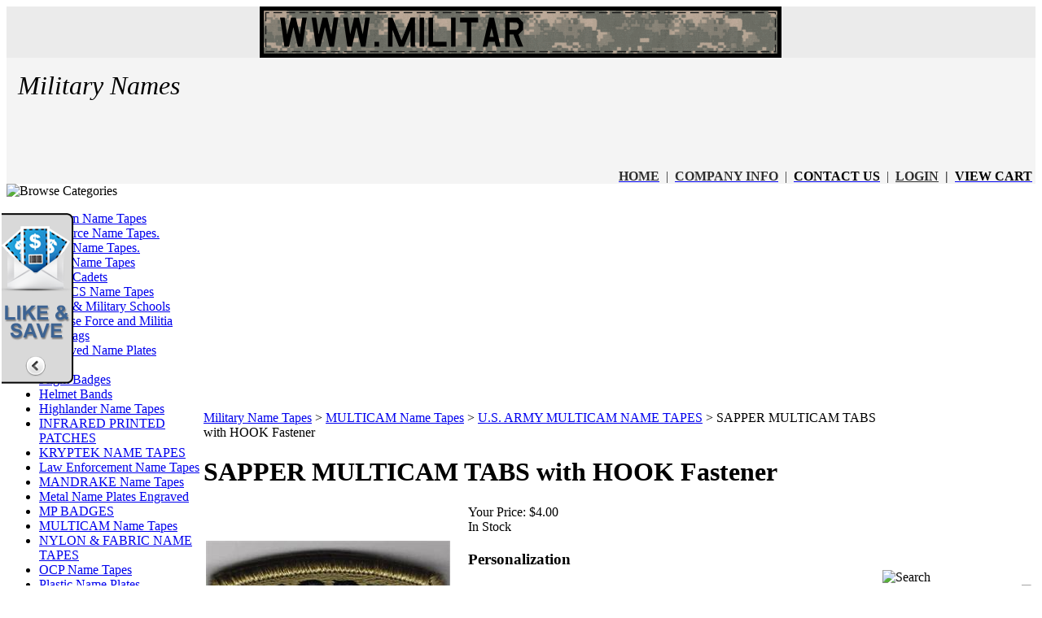

--- FILE ---
content_type: text/html; charset=utf-8
request_url: https://www.militarynames.com/SAPPERMULTICAMTABSwithHOOKFastener.aspx
body_size: 17635
content:


<!DOCTYPE html PUBLIC "-//W3C//DTD XHTML 1.0 Transitional//EN" "http://www.w3.org/TR/xhtml1/DTD/xhtml1-transitional.dtd">

<html xmlns="http://www.w3.org/1999/xhtml" lang="en">
<head id="ctl00_headTag"><title>
	SAPPER MULTICAM TABS with HOOK  Fastener
</title>
    <script type="text/javascript" src="/scripts/jquery-3.5.1.min.js" integrity='sha384-ZvpUoO/+PpLXR1lu4jmpXWu80pZlYUAfxl5NsBMWOEPSjUn/6Z/hRTt8+pR6L4N2' crossorigin='anonymous'></script>
    <script type="text/javascript" src="/scripts/jquery-ui-1.13.0.min.js" integrity='sha384-GH7wmqAxDa43XGS89eXGbziWEki6l/Smy1U+dAI7ZbxlrLsmal+hLlTMqoPIIg1V' crossorigin='anonymous'></script>
    <script type="text/javascript" src="/scripts/json2.js" integrity='sha384-rY3wIRyRmLeQV74T/sN7A3vmSdmaUvjIIzs0Z0cxcwXDHrUumbS3B3u18KlipZ2i' crossorigin='anonymous'></script>
    <script type="text/javascript" src="/scripts/jstorage.js" integrity='sha384-oC7ifurXSiCOGfj0Uy8BEQzbYTql7TzwHA8cE+mQY4skImVU0TX2RYBBKdXDs5cp' crossorigin='anonymous'></script>

    <link type="text/css" rel="stylesheet" href="/custom.css.aspx?theme=66&amp;10149" /><link rel="image_src" href="http://www.militarynames.com/images/products/thumb/MSAPPERTABS.jpg" /><link rel="stylesheet" type="text/css" href="/scripts/jQueryUiStyles/jquery-ui.min.css" /><meta name="description" content="SAPPER MULTICAM TABS with HOOK  Fastener" /><meta name="keywords" content="SAPPER MULTICAM TABS with HOOK  Fastener,OCP RANK,OCP U.S. ARMY RANK, ARMY OCP,MULTICAM ARMY,U.S. ARMY,MILITARY NAMES,MILITARY NAME TAPES,MOUNTAIN" /><meta property="og:title" content="SAPPER MULTICAM TABS with HOOK  Fastener" /><meta property="og:description" content="SAPPER MULTICAM TABS with HOOK  Fastener" /><meta property="og:image" content="http://www.militarynames.com/images/products/thumb/MSAPPERTABS.jpg" /><meta property="og:site_name" content="Military Names" /><meta property="og:url" content="http://www.militarynames.com/SAPPERMULTICAMTABSwithHOOKFastener.aspx" /><link rel="canonical" href="https://www.militarynames.com/SAPPERMULTICAMTABSwithHOOKFastener.aspx" />
    <script type="text/javascript" src="/scripts/storefront.js" integrity='sha384-wZ3DIKW9ZSoCKqJd55/BNLEcz3mgQhgMwHCw/jwN8k3RG+Hr9bq6e6m10w1YVJqQ' crossorigin='anonymous'></script>
    <script type="text/javascript" src="/scripts/storefront.ie10.js" integrity='sha384-9qRZorpiHcWTyPYogrGSXMS7WL+BQqd4f8L1TM8QShlm70sVe2mrRGcdOVqWssZ2' crossorigin='anonymous'></script>
    <script type="text/javascript" src="/scripts/jquery.producthistory.js" integrity='sha384-mGvZy9PlgY3eQGscCu2QBJCfNYGTuq65xdGE0VNdMv45A6y3R+TxUjF5aIZ+uLx3' crossorigin='anonymous'></script>
    
    <style type="text/css" media="all">
        .product-detail #additional {float:left;margin:10px 0 0;width:100%;}
        .product-detail #additional ul.tabs {float:left;width:100%; list-style-type:none !important; margin-left: 0px !important; padding-left: 0px !important; margin-right: 0px !important; padding-right: 0px !important;}
        .product-detail #additional ul.tabs li {float:left;width:24%;font-size:12px;text-align:center;border:1px solid #ddd;background:url(/images/item-bg.gif) repeat-x left bottom;}
        .product-detail #additional ul.tabs li.tab-desc {border-left:none;}
        .product-detail #additional ul.tabs li.active {background:#fff;border-bottom:none;}
        .product-detail #additional ul.tabs li a {display:block;padding:10px;text-decoration:none;color:#666;}
        .product-detail #additional ul.tabs li.active a {font-weight:bold;color:#333;}
        #quantity-discounts {float:left;}
        .updateProgress {display: block;position: relative;background-color: #fff;filter: alpha(opacity=70);-moz-opacity: 0.7;opacity: 0.7;padding: 0px;margin: 0px;border: 0px;background-image: url("/images/indicator.gif");background-repeat: no-repeat;background-position: center center;z-index: 100000;}
    </style>


<!-- made by www.militarynames.com -->
<meta name="author" content="military names">
<meta name="robots" content="index, follow">
<meta name="revisit-after" content="10 days">
<!-- military name tapes, flight badges, ocp name tapes, -->


<script src="//ajax.googleapis.com/ajax/libs/jquery/1.7.2/jquery.min.js" ></script>


<!-- Global site tag (gtag.js) - Google Ads: 1068254585 -->
<script async src="https://www.googletagmanager.com/gtag/js?id=AW-1068254585"></script>
<script>
  window.dataLayer = window.dataLayer || [];
  function gtag(){dataLayer.push(arguments);}
  gtag('js', new Date());

  gtag('config', 'AW-1068254585');
</script>



<!-- Google tag (gtag.js) -->
<script async src="https://www.googletagmanager.com/gtag/js?id=AW-1068254585">
</script>
<script>
  window.dataLayer = window.dataLayer || [];
  function gtag(){dataLayer.push(arguments);}
  gtag('js', new Date());

  gtag('config', 'AW-1068254585');
</script><meta http-equiv="content-type" content="text/html; charset=utf-8" /><meta http-equiv="content-language" content="en-us" /></head>

<body id="ctl00_bodyTag" class="product-page-type SAPPERMULTICAMTABSwithHOOKFastener-page">

    <form name="aspnetForm" method="post" action="./SAPPERMULTICAMTABSwithHOOKFastener.aspx" onsubmit="javascript:return WebForm_OnSubmit();" id="aspnetForm">
<div>
<input type="hidden" name="__EVENTTARGET" id="__EVENTTARGET" value="" />
<input type="hidden" name="__EVENTARGUMENT" id="__EVENTARGUMENT" value="" />
<input type="hidden" name="__VIEWSTATE" id="__VIEWSTATE" value="/2wJrD/nX/i6IbqzENUXNV/I7zU3J8lJLPooUvdWyn8jr/8WbNGItYchNWPfGqH+Kv1XL8px3ge6tDa08XDjp/hiUdjJFruFBB4pRhBHBpovi5TqM5kBjQra0VOP0r/G0T2ZmtUUhxFYjPwfiA9Y9ca7DuvfMugJCiYD9eQ6QRysYtmhH3+GcdiUp4lE/vk6NMmfcMwArj0I+ab21JyjcvWbpQVo5+CDFfVigeje6+6iqWjNRQ4JFmOG7ilqG4sXx3f+Hx/MyBk63g1hGGHRs4zkL8QrHHT6d/A5jJiisrST3Ts68r2LSBYzD8KnlJEI0Tp1QggN0R7veTFp4RlxFlwd8+I8vxy0Da3SpLJhkbwHf4rR53Kb446gkaET+GxRkbDIL4G7Ds9pDCLTkVL7Ll5owM3wzVacyIXw6ndXpGcjxuBHoKfv905CwayhYVeE7/M/MOTu3ZeiIxOQjz/QC/WwvFW4IlrJpjdl4CHhlcQFXjubGzAoglKKIg7OMSO9kIBJrIhcp3SRx37DZ+jxvYtZftG54fmYnlRstpV+3JAWsJhY/GXemRmCzKIIQ5/O/mOKTDEeoyRMpZq8tikmyQTHhPa6dduDFsKUSwzYMd0L+oRpTEdKZCzyArQD5JgZJBwhEZU5ScHVtQiM4XGrWfk+/xc0t4ia6+f5DO9EHbuNASyGtrUGJhmvrgLB2FE9D26kJVL/C5rx1656l9gMgp54KF1jeo2JOjnTgg2wFaEzBZ+E6geMoVRTExT9umfsjEGJgjkPkB+O0KMB2SQV3Tez9hqYg4131nBYPC3WcW4i/HsSsrzE3SSK/k85myu6LZ548GI93fu/REAOUjmh3gvjsd3KPFCfalV2AV02Y6MUCRKUSIAxxgzhKzK15rRh86FfOHXp4/nF30C8ZkDzv8JgC4WczXMTxaTaARLo7HOQ41xw1sjqBH4drsLmAQVdLPq9NmEZ6bf0sedcuDv/cM/kSH3inb/x1TQXLcWHkiZKPlBJLraKdhVSLgNyNnvFTVr5AEDLBDA0vzHJW1MDcjPkf5KCsoKUmGQ040eg1sONKhAMI58YWZt/LFFQBXeEJn8/qA0I4tQpSOHOoPqr2vB5gnjjjM4/UT3OjxFaXqM5KlOEMZMWQoDLUIOsmyBy8LP76zMsgeSpShcLxDcSC309VaEFNovzjXcB2ic8/Uh1oIaThgPWSIMYWLQ6jjNBYZbomOvAG9ou439oYT3Pna+lnQmFYyRE7ZAkTxC0xRn4tNFBWSMK5VhmrnXpwWjbRiNJukfb8kNKQLju/J9lPYkFOoqfPtrxdelvM9LrLRYaHyUJ/NrjIA2rltAalYg0IG0bZ1QmFL0EJEdyHTR1CnQ6NFZw21XLwqps7nZIua2JkYV2VB+sObThmq6InpnwXNAp75K1Ai/61EsANJpnqr9Q2AbC62ef4XRAk8e4Ixc=" />
</div>

<script type="text/javascript">
//<![CDATA[
var theForm = document.forms['aspnetForm'];
if (!theForm) {
    theForm = document.aspnetForm;
}
function __doPostBack(eventTarget, eventArgument) {
    if (!theForm.onsubmit || (theForm.onsubmit() != false)) {
        theForm.__EVENTTARGET.value = eventTarget;
        theForm.__EVENTARGUMENT.value = eventArgument;
        theForm.submit();
    }
}
//]]>
</script>


<script src="/WebResource.axd?d=pynGkmcFUV13He1Qd6_TZAG0REM8qqEBAHCZinHsmTftbBz8ARFqQG4SmTbTGQGNsxByiuhhp7M8BL__qlDclA2&amp;t=638259264720000000" type="text/javascript"></script>


<script src="/ScriptResource.axd?d=nv7asgRUU0tRmHNR2D6t1HtMr9P-x2_74eSuheOvyS9sgudK_1OOBbqxeT95Oz7T4EgKT-ui-t0v-5WHdBjnvkKGXbdd-7IxxFMhrIT9raX1Q8vQJZ8sjEME6_5pfXflUbfOeoegYHjikdC7srSHlw2&amp;t=52f3558a" type="text/javascript"></script>
<script src="/ScriptResource.axd?d=NJmAwtEo3Ipnlaxl6CMhvtsjOePWILLXcWxlwCsHYz8fzRI9N5f0JccCBUsBm33EENLZXDYwZteS25FdzlV0igVEWzubi67r3jAiJ3i-Sz9kW0feR-VvdZFL844GJHYGuTW7fGD09j6SX6uvNV2Oe-XsnzpZhTrgTJSBMIzc6Ho1&amp;t=ffffffffb1d0f179" type="text/javascript"></script>
<script src="/ScriptResource.axd?d=dwY9oWetJoJoVpgL6Zq8ODn6mY9ix_887qsASlhK_vTw8AMA8PPR6IrMWs6QekhgoBeNs0izHBQ96rkU8iFXd95XYcpwleh_m016WsHkHKye3D16O_Li6Ay_wDz-uYcv1BH84cWSb30mu8pq8vUXCyqjWfvUgbpIFFJaaE3GFNA1&amp;t=ffffffffb1d0f179" type="text/javascript"></script>
<script type="text/javascript">
//<![CDATA[
function WebForm_OnSubmit() {
if (typeof(ValidatorOnSubmit) == "function" && ValidatorOnSubmit() == false) return false;
return true;
}
//]]>
</script>

<div>

	<input type="hidden" name="__VIEWSTATEGENERATOR" id="__VIEWSTATEGENERATOR" value="1314A63E" />
	<input type="hidden" name="__SCROLLPOSITIONX" id="__SCROLLPOSITIONX" value="0" />
	<input type="hidden" name="__SCROLLPOSITIONY" id="__SCROLLPOSITIONY" value="0" />
	<input type="hidden" name="__VIEWSTATEENCRYPTED" id="__VIEWSTATEENCRYPTED" value="" />
	<input type="hidden" name="__EVENTVALIDATION" id="__EVENTVALIDATION" value="iBFUnynga/zriWo5iym8xdV88Axej6ByRvLplgFFZP1XiqUp+XnsrYyjJOJ3mEZijsTT9v209vS3gC4nic2UIB1khaBLzvOoqw000BSW4/Lvouhm7jaxyKwjt2izJ3yG2A2RnncGyioBktE9FCo2sQ7ZgWmtw6JMJO2qdlldZWbdrUdnQERRHAqIo2meJTTecVK3YGom9wqa+2RvmyUbfOqAHxEazsV/UQC7DoQFfH4=" />
</div>
        

        

        

        <div id="wrapper">
            <table id="ctl00_container" class="page-container" cellspacing="0" cellpadding="0" border="0" style="border-collapse:collapse;">
	<tr id="ctl00_header">
		<td id="ctl00_headerContent" class="page-header"><meta name="google-site-verification" content="zZgwDHUc4G-jyF9at1NmMHDR94msrrXpbhABuHQTAmU"></meta>
<table id="AutoNumber1" style="WIDTH: 100%; BORDER-COLLAPSE: collapse" cellspacing="0" cellpadding="0" border="0" bgcolor="#ebebeb">
  <tbody>
    <tr bgcolor="#ebebeb">
      <td width="25%" valign="middle" align="center"><br />
        
      </td>
      <td valign="bottom" align="center"><a href="/index.aspx">
          <img src="https://www.militarynames.com/Images/logos/mntlogo-moving.gif" alt="Military Names Logo" border="0" align="" /></a>
      </td>
      <td width="25%" valign="middle" align="center"><br />
        
      </td>
    </tr>
  </tbody>
</table>
<table style="WIDTH: 100%" cellspacing="0" cellpadding="0" border="0" bgcolor="#f4f4f4">
  <tbody>
    <tr>
      <td valign="middle" bgcolor="#f4f4f4" align="left">
        <p class="logo"><span style="FONT-SIZE: 18pt">&nbsp;<span style="FONT-SIZE: 24pt">&nbsp;</span><em><span style="FONT-SIZE: 24pt">Military Names </span><br />
              </em></span></p>
        <p class="logo">
          <!--
          [if gte mso 9]><xml><w:WordDocument><w:View>Normal</w:View><w:Zoom>0</w:Zoom><w:TrackMoves/><w:TrackFormatting/><w:PunctuationKerning/><w:ValidateAgainstSchemas/><w:SaveIfXMLInvalid>false</w:SaveIfXMLInvalid><w:IgnoreMixedContent>false</w:IgnoreMixedContent><w:AlwaysShowPlaceholderText>false</w:AlwaysShowPlaceholderText><w:DoNotPromoteQF/><w:LidThemeOther>EN-US</w:LidThemeOther><w:LidThemeAsian>X-NONE</w:LidThemeAsian><w:LidThemeComplexScript>X-NONE</w:LidThemeComplexScript><w:Compatibility><w:BreakWrappedTables/><w:SnapToGridInCell/><w:WrapTextWithPunct/><w:UseAsianBreakRules/><w:DontGrowAutofit/><w:SplitPgBreakAndParaMark/><w:EnableOpenTypeKerning/><w:DontFlipMirrorIndents/><w:OverrideTableStyleHps/></w:Compatibility><m:mathPr><m:mathFont m:val="Cambria Math"/><m:brkBin m:val="before"/><m:brkBinSub m:val="&#45;-"/><m:smallFrac m:val="off"/><m:dispDef/><m:lMargin m:val="0"/><m:rMargin m:val="0"/><m:defJc m:val="centerGroup"/><m:wrapIndent m:val="1440"/><m:intLim m:val="subSup"/><m:naryLim m:val="undOvr"/></m:mathPr></w:WordDocument></xml><![endif]
          -->
          
          <!--
          [if gte mso 9]><xml><w:LatentStyles DefLockedState="false" DefUnhideWhenUsed="true" DefSemiHidden="true" DefQFormat="false" DefPriority="99" LatentStyleCount="267"><w:LsdException Locked="false" Priority="0" SemiHidden="false" UnhideWhenUsed="false" QFormat="true" Name="Normal"/><w:LsdException Locked="false" Priority="9" SemiHidden="false" UnhideWhenUsed="false" QFormat="true" Name="heading 1"/><w:LsdException Locked="false" Priority="9" QFormat="true" Name="heading 2"/><w:LsdException Locked="false" Priority="9" QFormat="true" Name="heading 3"/><w:LsdException Locked="false" Priority="9" QFormat="true" Name="heading 4"/><w:LsdException Locked="false" Priority="9" QFormat="true" Name="heading 5"/><w:LsdException Locked="false" Priority="9" QFormat="true" Name="heading 6"/><w:LsdException Locked="false" Priority="9" QFormat="true" Name="heading 7"/><w:LsdException Locked="false" Priority="9" QFormat="true" Name="heading 8"/><w:LsdException Locked="false" Priority="9" QFormat="true" Name="heading 9"/><w:LsdException Locked="false" Priority="39" Name="toc 1"/><w:LsdException Locked="false" Priority="39" Name="toc 2"/><w:LsdException Locked="false" Priority="39" Name="toc 3"/><w:LsdException Locked="false" Priority="39" Name="toc 4"/><w:LsdException Locked="false" Priority="39" Name="toc 5"/><w:LsdException Locked="false" Priority="39" Name="toc 6"/><w:LsdException Locked="false" Priority="39" Name="toc 7"/><w:LsdException Locked="false" Priority="39" Name="toc 8"/><w:LsdException Locked="false" Priority="39" Name="toc 9"/><w:LsdException Locked="false" Priority="35" QFormat="true" Name="caption"/><w:LsdException Locked="false" Priority="10" SemiHidden="false" UnhideWhenUsed="false" QFormat="true" Name="Title"/><w:LsdException Locked="false" Priority="1" Name="Default Paragraph Font"/><w:LsdException Locked="false" Priority="11" SemiHidden="false" UnhideWhenUsed="false" QFormat="true" Name="Subtitle"/><w:LsdException Locked="false" Priority="22" SemiHidden="false" UnhideWhenUsed="false" QFormat="true" Name="Strong"/><w:LsdException Locked="false" Priority="20" SemiHidden="false" UnhideWhenUsed="false" QFormat="true" Name="Emphasis"/><w:LsdException Locked="false" Priority="59" SemiHidden="false" UnhideWhenUsed="false" Name="Table Grid"/><w:LsdException Locked="false" UnhideWhenUsed="false" Name="Placeholder Text"/><w:LsdException Locked="false" Priority="1" SemiHidden="false" UnhideWhenUsed="false" QFormat="true" Name="No Spacing"/><w:LsdException Locked="false" Priority="60" SemiHidden="false" UnhideWhenUsed="false" Name="Light Shading"/><w:LsdException Locked="false" Priority="61" SemiHidden="false" UnhideWhenUsed="false" Name="Light List"/><w:LsdException Locked="false" Priority="62" SemiHidden="false" UnhideWhenUsed="false" Name="Light Grid"/><w:LsdException Locked="false" Priority="63" SemiHidden="false" UnhideWhenUsed="false" Name="Medium Shading 1"/><w:LsdException Locked="false" Priority="64" SemiHidden="false" UnhideWhenUsed="false" Name="Medium Shading 2"/><w:LsdException Locked="false" Priority="65" SemiHidden="false" UnhideWhenUsed="false" Name="Medium List 1"/><w:LsdException Locked="false" Priority="66" SemiHidden="false" UnhideWhenUsed="false" Name="Medium List 2"/><w:LsdException Locked="false" Priority="67" SemiHidden="false" UnhideWhenUsed="false" Name="Medium Grid 1"/><w:LsdException Locked="false" Priority="68" SemiHidden="false" UnhideWhenUsed="false" Name="Medium Grid 2"/><w:LsdException Locked="false" Priority="69" SemiHidden="false" UnhideWhenUsed="false" Name="Medium Grid 3"/><w:LsdException Locked="false" Priority="70" SemiHidden="false" UnhideWhenUsed="false" Name="Dark List"/><w:LsdException Locked="false" Priority="71" SemiHidden="false" UnhideWhenUsed="false" Name="Colorful Shading"/><w:LsdException Locked="false" Priority="72" SemiHidden="false" UnhideWhenUsed="false" Name="Colorful List"/><w:LsdException Locked="false" Priority="73" SemiHidden="false" UnhideWhenUsed="false" Name="Colorful Grid"/><w:LsdException Locked="false" Priority="60" SemiHidden="false" UnhideWhenUsed="false" Name="Light Shading Accent 1"/><w:LsdException Locked="false" Priority="61" SemiHidden="false" UnhideWhenUsed="false" Name="Light List Accent 1"/><w:LsdException Locked="false" Priority="62" SemiHidden="false" UnhideWhenUsed="false" Name="Light Grid Accent 1"/><w:LsdException Locked="false" Priority="63" SemiHidden="false" UnhideWhenUsed="false" Name="Medium Shading 1 Accent 1"/><w:LsdException Locked="false" Priority="64" SemiHidden="false" UnhideWhenUsed="false" Name="Medium Shading 2 Accent 1"/><w:LsdException Locked="false" Priority="65" SemiHidden="false" UnhideWhenUsed="false" Name="Medium List 1 Accent 1"/><w:LsdException Locked="false" UnhideWhenUsed="false" Name="Revision"/><w:LsdException Locked="false" Priority="34" SemiHidden="false" UnhideWhenUsed="false" QFormat="true" Name="List Paragraph"/><w:LsdException Locked="false" Priority="29" SemiHidden="false" UnhideWhenUsed="false" QFormat="true" Name="Quote"/><w:LsdException Locked="false" Priority="30" SemiHidden="false" UnhideWhenUsed="false" QFormat="true" Name="Intense Quote"/><w:LsdException Locked="false" Priority="66" SemiHidden="false" UnhideWhenUsed="false" Name="Medium List 2 Accent 1"/><w:LsdException Locked="false" Priority="67" SemiHidden="false" UnhideWhenUsed="false" Name="Medium Grid 1 Accent 1"/><w:LsdException Locked="false" Priority="68" SemiHidden="false" UnhideWhenUsed="false" Name="Medium Grid 2 Accent 1"/><w:LsdException Locked="false" Priority="69" SemiHidden="false" UnhideWhenUsed="false" Name="Medium Grid 3 Accent 1"/><w:LsdException Locked="false" Priority="70" SemiHidden="false" UnhideWhenUsed="false" Name="Dark List Accent 1"/><w:LsdException Locked="false" Priority="71" SemiHidden="false" UnhideWhenUsed="false" Name="Colorful Shading Accent 1"/><w:LsdException Locked="false" Priority="72" SemiHidden="false" UnhideWhenUsed="false" Name="Colorful List Accent 1"/><w:LsdException Locked="false" Priority="73" SemiHidden="false" UnhideWhenUsed="false" Name="Colorful Grid Accent 1"/><w:LsdException Locked="false" Priority="60" SemiHidden="false" UnhideWhenUsed="false" Name="Light Shading Accent 2"/><w:LsdException Locked="false" Priority="61" SemiHidden="false" UnhideWhenUsed="false" Name="Light List Accent 2"/><w:LsdException Locked="false" Priority="62" SemiHidden="false" UnhideWhenUsed="false" Name="Light Grid Accent 2"/><w:LsdException Locked="false" Priority="63" SemiHidden="false" UnhideWhenUsed="false" Name="Medium Shading 1 Accent 2"/><w:LsdException Locked="false" Priority="64" SemiHidden="false" UnhideWhenUsed="false" Name="Medium Shading 2 Accent 2"/><w:LsdException Locked="false" Priority="65" SemiHidden="false" UnhideWhenUsed="false" Name="Medium List 1 Accent 2"/><w:LsdException Locked="false" Priority="66" SemiHidden="false" UnhideWhenUsed="false" Name="Medium List 2 Accent 2"/><w:LsdException Locked="false" Priority="67" SemiHidden="false" UnhideWhenUsed="false" Name="Medium Grid 1 Accent 2"/><w:LsdException Locked="false" Priority="68" SemiHidden="false" UnhideWhenUsed="false" Name="Medium Grid 2 Accent 2"/><w:LsdException Locked="false" Priority="69" SemiHidden="false" UnhideWhenUsed="false" Name="Medium Grid 3 Accent 2"/><w:LsdException Locked="false" Priority="70" SemiHidden="false" UnhideWhenUsed="false" Name="Dark List Accent 2"/><w:LsdException Locked="false" Priority="71" SemiHidden="false" UnhideWhenUsed="false" Name="Colorful Shading Accent 2"/><w:LsdException Locked="false" Priority="72" SemiHidden="false" UnhideWhenUsed="false" Name="Colorful List Accent 2"/><w:LsdException Locked="false" Priority="73" SemiHidden="false" UnhideWhenUsed="false" Name="Colorful Grid Accent 2"/><w:LsdException Locked="false" Priority="60" SemiHidden="false" UnhideWhenUsed="false" Name="Light Shading Accent 3"/><w:LsdException Locked="false" Priority="61" SemiHidden="false" UnhideWhenUsed="false" Name="Light List Accent 3"/><w:LsdException Locked="false" Priority="62" SemiHidden="false" UnhideWhenUsed="false" Name="Light Grid Accent 3"/><w:LsdException Locked="false" Priority="63" SemiHidden="false" UnhideWhenUsed="false" Name="Medium Shading 1 Accent 3"/><w:LsdException Locked="false" Priority="64" SemiHidden="false" UnhideWhenUsed="false" Name="Medium Shading 2 Accent 3"/><w:LsdException Locked="false" Priority="65" SemiHidden="false" UnhideWhenUsed="false" Name="Medium List 1 Accent 3"/><w:LsdException Locked="false" Priority="66" SemiHidden="false" UnhideWhenUsed="false" Name="Medium List 2 Accent 3"/><w:LsdException Locked="false" Priority="67" SemiHidden="false" UnhideWhenUsed="false" Name="Medium Grid 1 Accent 3"/><w:LsdException Locked="false" Priority="68" SemiHidden="false" UnhideWhenUsed="false" Name="Medium Grid 2 Accent 3"/><w:LsdException Locked="false" Priority="69" SemiHidden="false" UnhideWhenUsed="false" Name="Medium Grid 3 Accent 3"/><w:LsdException Locked="false" Priority="70" SemiHidden="false" UnhideWhenUsed="false" Name="Dark List Accent 3"/><w:LsdException Locked="false" Priority="71" SemiHidden="false" UnhideWhenUsed="false" Name="Colorful Shading Accent 3"/><w:LsdException Locked="false" Priority="72" SemiHidden="false" UnhideWhenUsed="false" Name="Colorful List Accent 3"/><w:LsdException Locked="false" Priority="73" SemiHidden="false" UnhideWhenUsed="false" Name="Colorful Grid Accent 3"/><w:LsdException Locked="false" Priority="60" SemiHidden="false" UnhideWhenUsed="false" Name="Light Shading Accent 4"/><w:LsdException Locked="false" Priority="61" SemiHidden="false" UnhideWhenUsed="false" Name="Light List Accent 4"/><w:LsdException Locked="false" Priority="62" SemiHidden="false" UnhideWhenUsed="false" Name="Light Grid Accent 4"/><w:LsdException Locked="false" Priority="63" SemiHidden="false" UnhideWhenUsed="false" Name="Medium Shading 1 Accent 4"/><w:LsdException Locked="false" Priority="64" SemiHidden="false" UnhideWhenUsed="false" Name="Medium Shading 2 Accent 4"/><w:LsdException Locked="false" Priority="65" SemiHidden="false" UnhideWhenUsed="false" Name="Medium List 1 Accent 4"/><w:LsdException Locked="false" Priority="66" SemiHidden="false" UnhideWhenUsed="false" Name="Medium List 2 Accent 4"/><w:LsdException Locked="false" Priority="67" SemiHidden="false" UnhideWhenUsed="false" Name="Medium Grid 1 Accent 4"/><w:LsdException Locked="false" Priority="68" SemiHidden="false" UnhideWhenUsed="false" Name="Medium Grid 2 Accent 4"/><w:LsdException Locked="false" Priority="69" SemiHidden="false" UnhideWhenUsed="false" Name="Medium Grid 3 Accent 4"/><w:LsdException Locked="false" Priority="70" SemiHidden="false" UnhideWhenUsed="false" Name="Dark List Accent 4"/><w:LsdException Locked="false" Priority="71" SemiHidden="false" UnhideWhenUsed="false" Name="Colorful Shading Accent 4"/><w:LsdException Locked="false" Priority="72" SemiHidden="false" UnhideWhenUsed="false" Name="Colorful List Accent 4"/><w:LsdException Locked="false" Priority="73" SemiHidden="false" UnhideWhenUsed="false" Name="Colorful Grid Accent 4"/><w:LsdException Locked="false" Priority="60" SemiHidden="false" UnhideWhenUsed="false" Name="Light Shading Accent 5"/><w:LsdException Locked="false" Priority="61" SemiHidden="false" UnhideWhenUsed="false" Name="Light List Accent 5"/><w:LsdException Locked="false" Priority="62" SemiHidden="false" UnhideWhenUsed="false" Name="Light Grid Accent 5"/><w:LsdException Locked="false" Priority="63" SemiHidden="false" UnhideWhenUsed="false" Name="Medium Shading 1 Accent 5"/><w:LsdException Locked="false" Priority="64" SemiHidden="false" UnhideWhenUsed="false" Name="Medium Shading 2 Accent 5"/><w:LsdException Locked="false" Priority="65" SemiHidden="false" UnhideWhenUsed="false" Name="Medium List 1 Accent 5"/><w:LsdException Locked="false" Priority="66" SemiHidden="false" UnhideWhenUsed="false" Name="Medium List 2 Accent 5"/><w:LsdException Locked="false" Priority="67" SemiHidden="false" UnhideWhenUsed="false" Name="Medium Grid 1 Accent 5"/><w:LsdException Locked="false" Priority="68" SemiHidden="false" UnhideWhenUsed="false" Name="Medium Grid 2 Accent 5"/><w:LsdException Locked="false" Priority="69" SemiHidden="false" UnhideWhenUsed="false" Name="Medium Grid 3 Accent 5"/><w:LsdException Locked="false" Priority="70" SemiHidden="false" UnhideWhenUsed="false" Name="Dark List Accent 5"/><w:LsdException Locked="false" Priority="71" SemiHidden="false" UnhideWhenUsed="false" Name="Colorful Shading Accent 5"/><w:LsdException Locked="false" Priority="72" SemiHidden="false" UnhideWhenUsed="false" Name="Colorful List Accent 5"/><w:LsdException Locked="false" Priority="73" SemiHidden="false" UnhideWhenUsed="false" Name="Colorful Grid Accent 5"/><w:LsdException Locked="false" Priority="60" SemiHidden="false" UnhideWhenUsed="false" Name="Light Shading Accent 6"/><w:LsdException Locked="false" Priority="61" SemiHidden="false" UnhideWhenUsed="false" Name="Light List Accent 6"/><w:LsdException Locked="false" Priority="62" SemiHidden="false" UnhideWhenUsed="false" Name="Light Grid Accent 6"/><w:LsdException Locked="false" Priority="63" SemiHidden="false" UnhideWhenUsed="false" Name="Medium Shading 1 Accent 6"/><w:LsdException Locked="false" Priority="64" SemiHidden="false" UnhideWhenUsed="false" Name="Medium Shading 2 Accent 6"/><w:LsdException Locked="false" Priority="65" SemiHidden="false" UnhideWhenUsed="false" Name="Medium List 1 Accent 6"/><w:LsdException Locked="false" Priority="66" SemiHidden="false" UnhideWhenUsed="false" Name="Medium List 2 Accent 6"/><w:LsdException Locked="false" Priority="67" SemiHidden="false" UnhideWhenUsed="false" Name="Medium Grid 1 Accent 6"/><w:LsdException Locked="false" Priority="68" SemiHidden="false" UnhideWhenUsed="false" Name="Medium Grid 2 Accent 6"/><w:LsdException Locked="false" Priority="69" SemiHidden="false" UnhideWhenUsed="false" Name="Medium Grid 3 Accent 6"/><w:LsdException Locked="false" Priority="70" SemiHidden="false" UnhideWhenUsed="false" Name="Dark List Accent 6"/><w:LsdException Locked="false" Priority="71" SemiHidden="false" UnhideWhenUsed="false" Name="Colorful Shading Accent 6"/><w:LsdException Locked="false" Priority="72" SemiHidden="false" UnhideWhenUsed="false" Name="Colorful List Accent 6"/><w:LsdException Locked="false" Priority="73" SemiHidden="false" UnhideWhenUsed="false" Name="Colorful Grid Accent 6"/><w:LsdException Locked="false" Priority="19" SemiHidden="false" UnhideWhenUsed="false" QFormat="true" Name="Subtle Emphasis"/><w:LsdException Locked="false" Priority="21" SemiHidden="false" UnhideWhenUsed="false" QFormat="true" Name="Intense Emphasis"/><w:LsdException Locked="false" Priority="31" SemiHidden="false" UnhideWhenUsed="false" QFormat="true" Name="Subtle Reference"/><w:LsdException Locked="false" Priority="32" SemiHidden="false" UnhideWhenUsed="false" QFormat="true" Name="Intense Reference"/><w:LsdException Locked="false" Priority="33" SemiHidden="false" UnhideWhenUsed="false" QFormat="true" Name="Book Title"/><w:LsdException Locked="false" Priority="37" Name="Bibliography"/><w:LsdException Locked="false" Priority="39" QFormat="true" Name="TOC Heading"/></w:LatentStyles></xml><![endif]
          -->
          
          <!--
          [if gte mso 10]><style> /* Style Definitions */ table.MsoNormalTable {mso-style-name:"Table Normal"; mso-tstyle-rowband-size:0; mso-tstyle-colband-size:0; mso-style-noshow:yes; mso-style-priority:99; mso-style-parent:""; mso-padding-alt:0in 5.4pt 0in 5.4pt; mso-para-margin:0in; mso-para-margin-bottom:.0001pt; mso-pagination:widow-orphan; font-size:10.0pt; font-family:"Times New Roman","serif";} </style><![endif]
          -->
          </p>
        <p class="MsoNormal" align="center"><br />
          </p>
        <p>&nbsp;</p>
      </td>
    </tr>
    <tr>
      <td class="toplinks9" valign="middle" background="themes/site_theme9/top_nav_background.gif" align="right"><strong><a href="/index.aspx"><span style="color: rgb(47, 47, 47);">HOME</span></a></strong><span style="color: rgb(47, 47, 47);">&nbsp;&nbsp;|&nbsp;&nbsp;</span><strong><a href="/about-us.aspx"><span style="color: rgb(47, 47, 47);">COMPANY INFO</span></a></strong><span style="color: rgb(47, 47, 47);">&nbsp;&nbsp;|&nbsp;&nbsp;</span><a class="toplinks9" href="/index.asp?PAGEACTION=CONTACTUS"><strong><span style="color: rgb(0, 0, 0);">CONTACT US</span></strong></a><span style="color: rgb(47, 47, 47);">&nbsp;&nbsp;|&nbsp;&nbsp;</span><a class="toplinks9" href="/index.asp?PAGEACTION=LOGIN" style="color: rgb(47, 47, 47);"><strong>LOGIN</strong></a><strong style="color: rgb(47, 47, 47);">&nbsp;&nbsp;|</strong><span style="color: rgb(47, 47, 47);">&nbsp;&nbsp;</span><a class="toplinks9" href="/index.asp?PageAction=CARTDETAILS&amp;Page=1"><strong><span style="color: rgb(0, 0, 0);">VIEW CART</span></strong></a><span style="color: rgb(47, 47, 47);">&nbsp; </span>
      </td>
    </tr>
  </tbody>
</table></td>
	</tr><tr id="ctl00_body" class="page-body">
		<td id="ctl00_bodyContent" class="page-body-content">
                        <div role="main">
                            <table id="ctl00_columns" class="page-body-columns" cellspacing="0" cellpadding="0" border="0" style="border-collapse:collapse;">
			<tr>
				<td id="ctl00_leftColumn" class="page-column-left">

<script src="/scripts/CategoryTree.js"></script>

<table border="0" cellpadding="0" cellspacing="0" class="module category-module" style="width:100%;">
					<tr>
						<td class="module-header"><img src="/themes/default/images/layout/mod_head_category_lt.gif" alt="Browse Categories" style="border-width:0px;" /></td>
					</tr><tr>
						<td class="module-body">
  <ul class="module-list cat-nav">
    <li data-catId="cat-42" data-catImg-path="/images/logos/mntlogo-moving.gif"><a href="/custom-name-tapes.aspx">Custom Name Tapes</a></li><li data-catId="cat-72" data-catImg-path=""><a href="/AIR-FORCE-NAME-TAPES.aspx">Air Force Name Tapes.</a></li><li data-catId="cat-62" data-catImg-path="/images/categories/MULTI-US ARMY-.jpg"><a href="/ARMY-NAME-TAPES.aspx">Army Name Tapes.</a></li><li data-catId="cat-140" data-catImg-path=""><a href="/ACU-Name-Tapes-.aspx">ACU Name Tapes</a></li><li data-catId="cat-41" data-catImg-path=""><a href="/armycadets.aspx">Army Cadets</a></li><li data-catId="cat-45" data-catImg-path=""><a href="/atacs-name-tapes.aspx">A-TACS Name Tapes</a></li><li data-catId="cat-203" data-catImg-path=""><a href="/Cadet-and-Military-Schools.aspx">Cadet &amp; Military Schools </a></li><li data-catId="cat-158" data-catImg-path=""><a href="/defense-forces-and-militia.aspx">Defense Force and Militia</a></li><li data-catId="cat-8" data-catImg-path=""><a href="/dogtags.aspx">Dog Tags</a></li><li data-catId="cat-128" data-catImg-path=""><a href="/engraved-name-plates.aspx">Engraved Name Plates</a></li><li data-catId="cat-26" data-catImg-path=""><a href="/FLAGS.aspx">Flags</a></li><li data-catId="cat-23" data-catImg-path=""><a href="/flight-badges.aspx">Flight Badges</a></li><li data-catId="cat-31" data-catImg-path=""><a href="/helmetbands.aspx">Helmet Bands</a></li><li data-catId="cat-111" data-catImg-path=""><a href="/HIGHLANDER-NAME-TAPE.aspx">Highlander Name Tapes</a></li><li data-catId="cat-17" data-catImg-path=""><a href="/infraredprintedpatches.aspx">INFRARED PRINTED PATCHES</a></li><li data-catId="cat-114" data-catImg-path=""><a href="/kryptek-name-tapes.aspx">KRYPTEK NAME TAPES</a></li><li data-catId="cat-24" data-catImg-path=""><a href="/lawenforcementnametapes.aspx">Law Enforcement Name Tapes</a></li><li data-catId="cat-112" data-catImg-path=""><a href="/MANDRAKE-NAME-TAPE.aspx">MANDRAKE Name Tapes</a></li><li data-catId="cat-130" data-catImg-path=""><a href="/metal-name-plates.aspx">Metal Name Plates Engraved</a></li><li data-catId="cat-30" data-catImg-path=""><a href="/mpbadges.aspx">MP BADGES</a></li><li data-catId="cat-28" data-catImg-path=""><a href="/multicamnametapes.aspx">MULTICAM Name Tapes</a></li><li data-catId="cat-38" data-catImg-path=""><a href="/nylonandfabricstrips.aspx">NYLON &amp; FABRIC NAME TAPES</a></li><li data-catId="cat-91" data-catImg-path=""><a href="/ocp-name-tapes.aspx">OCP Name Tapes</a></li><li data-catId="cat-90" data-catImg-path=""><a href="/plasticnameplates.aspx">Plastic Name Plates</a></li><li data-catId="cat-159" data-catImg-path=""><a href="/state-defense-forces-and-militia.aspx">State Defense Forces and Militia</a></li><li data-catId="cat-113" data-catImg-path=""><a href="/TYPHONNAMETAPE.aspx">TYPHON Name Tapes</a></li><li data-catId="cat-4" data-catImg-path=""><a href="/U.S.AIRFORCENAMETAPES.aspx">U.S. AIR FORCE NAME TAPES</a></li><li data-catId="cat-6" data-catImg-path=""><a href="/U.S.COASTGUARDNAMETAPES.aspx">U.S. Coast Guard Name Tapes</a></li><li data-catId="cat-3" data-catImg-path=""><a href="/usmarines.aspx">U.S. Marine Name Tapes</a></li><li data-catId="cat-5" data-catImg-path=""><a href="/U.S.Navy-Name-Tapes.aspx">U.S. Navy Name Tapes</a></li><li data-catId="cat-208" data-catImg-path=""><a href="/u-s-space-force.aspx">U.S. Space Force</a></li><li data-catId="cat-84" data-catImg-path=""><a href="/west-point-cadets-name-tapes.aspx">West Point Cadets Name Tapes.</a></li><li data-catId="cat-207" data-catImg-path=""><a href="/privacy-policy-2.aspx">PRIVACY POLICY</a></li><li data-catId="cat-13" data-catImg-path=""><a href="/shippingpolicy.aspx">SHIPPING POLICY</a></li>	  
  </ul>  
</td>
					</tr>
				</table>
<table border="0" cellpadding="0" cellspacing="0" class="module links-module" style="width:100%;">
					<tr>
						<td class="module-header"><img src="/themes/default/images/layout/mod_head_links_lt.gif" alt="Links" style="border-width:0px;" /></td>
					</tr><tr>
						<td class="module-body">
  <ul class="module-list links-nav">
	<li><a href="http://www.acunametape.com/" target="_blank">ACU UCP NAME TAPES</a></li><li><a href="http://www.airforcenametape.com/" target="_blank">AIR FORCE NAME TAPE</a></li><li><a href="http://www.armynametape.com" target="_blank">ARMY NAME TAPES</a></li><li><a href="http://www.armytapes.com/" target="_blank">ARMY TAPES</a></li><li><a href="http://www.lawenforcementnametapes.com/" target="_blank">Law Enforcement Name Tapes</a></li><li><a href="http://www.leatherflightbadges.com/" target="_blank">Leather Flight Badges</a></li><li><a href="http://www.marinenametapes.com/" target="_blank">MARINE NAME TAPES</a></li><li><a href="http://www.militarynametapes.com/" target="_blank">MILITARY NAME TAPES</a></li><li><a href="http://www.militarynametapesus.com/" target="_blank">Military Name Tapes US</a></li><li><a href="http://www.navynametapes.com/" target="_blank">NAVY NAME TAPES</a></li><li><a href="http://www.multicamnametapes.com" target="_blank">MULTICAM NAME TAPES</a></li><li><a href="http://www.ocpnametapes.com/" target="_blank">OCP Name Tapes</a></li><li><a href="http://www.tigerstripenametapes.com/" target="_blank">TIGER STRIPE NAME TAPE</a></li>  
  </ul>
</td>
					</tr>
				</table>
<table border="0" cellpadding="0" cellspacing="0" class="module login-module" style="width:100%;">
					<tr>

					</tr><tr>
						<td class="module-body">
  <table border="0" cellpadding="0" cellspacing="0" class="mod-body " style="width:148px;">
							<tr>
								<td class="mod-body-tl"></td><td class="mod-body-tp"></td><td class="mod-body-tr"></td>
							</tr><tr>
								<td class="mod-body-lt"></td><td class="mod-body-body">
     <div id="ctl00_ctl05_pnlAddThisModule">
									
     <ad:addthis id='atModuleButton' buttonset='toolbox' username='' ></ad:addthis><script src='/scripts/addthis.js' type='text/javascript'></script><script src='//s7.addthis.com/js/250/addthis_widget.js' type='text/javascript'></script>
								</div>
  </td><td class="mod-body-rt"></td>
							</tr><tr>
								<td class="mod-body-bl"></td><td class="mod-body-bt"></td><td class="mod-body-br"></td>
							</tr>
						</table> 
</td>
					</tr>
				</table>
</td><td id="ctl00_centerColumn" class="page-column-center"><div id="ctl00_breadcrumb" class="breadcrumb">
					
                                            <span id="ctl00_breadcrumbContent"><span><a href="/">Military Name Tapes</a></span><span>&#160;&gt;&#160;</span><span><a href="/multicamnametapes.aspx">MULTICAM Name Tapes</a></span><span>&#160;&gt;&#160;</span><span><a href="/U.S.ARMYMULTICAMNAMETAPES.aspx">U.S. ARMY MULTICAM NAME TAPES</a></span><span>&#160;&gt;&#160;</span><span>SAPPER MULTICAM TABS with HOOK  Fastener</span></span>
                                        
				</div>
    <input name="ctl00$pageContent$productDetailsID" type="hidden" id="ctl00_pageContent_productDetailsID" class="productDetailsID" value="1262" />
    
    <div id="ctl00_pageContent_productAjaxPanel">
					
        <script type="text/javascript">
//<![CDATA[
Sys.WebForms.PageRequestManager._initialize('ctl00$pageContent$scriptManager', 'aspnetForm', ['tctl00$pageContent$productDetailUpdatePanel',''], [], ['ctl00$pageContent$addToCart',''], 90, 'ctl00');
					//]]>
</script>

        <div id="ctl00_pageContent_productDetailUpdatePanel">
						
                <div id="product-detail-div" class="product-detail" itemscope itemtype="http://schema.org/Product">
                    <h1>SAPPER MULTICAM TABS with HOOK  Fastener</h1>


<table class="prod-detail" cellpadding="0" cellspacing="0">
  <tr>
    <td class="prod-detail-lt">
                              <table width='325px'><tr><td><a href='/images/products/detail/MSAPPERTABS.jpg' class='MagicZoomPlus' rel='zoom-position:inner; smoothing: false; background-color: #5A5A5A; background-opacity: 45; background-speed: 500; caption-source: img:title; disable-zoom: false; disable-expand: false; zoom-fade: true; keep-thumbnail: true; selectors-effect: disolve; ' id='Zoomer'><img src='/images/products/display/MSAPPERTABS.jpg' alt='SAPPER MULTICAM TABS with HOOK  Fastener' title='SAPPER MULTICAM TABS with HOOK  Fastener' /></a><br/></td></tr></table>
                                </td>
    <td class="prod-detail-rt">
            <div class="prod-detail-price">
                          <div class="prod-detail-cost"><span class="prod-detail-cost-label">Your Price:</span> <span class="prod-detail-cost-value">$4.00</span></div>
                    	      </div>
              <div class="prod-detail-stock">In Stock</div>
                                                  
              <div style="margin-top:20px">
          <h3>Personalization</h3>
          <div id="ctl00_pageContent_ppQuestions_questions" class="personalization-questions">
							<p class="text-important">* denotes required field</p><div id="ctl00_pageContent_ppQuestions_question-459338" class="personalization-question">
								<div id="ctl00_pageContent_ppQuestions_pnlPQ459338Answers" class="personalization-answer check-answer">
									<span id="ctl00_pageContent_ppQuestions_ctl00" class="text-required" style="display:none;">You must select an option for 'SAPPER  MULTICAM TABS with HOOK FASTNER'.<br /></span><input id="ctl00_pageContent_ppQuestions_chkPQ459338PA2371368" type="checkbox" name="ctl00$pageContent$ppQuestions$chkPQ459338PA2371368" /><label for="ctl00_pageContent_ppQuestions_chkPQ459338PA2371368">SAPPER  MULTICAM TABS with HOOK FASTNER</label><span class="text-required">*</span>
								</div>
							</div>
						</div><div style="clear:both;visibility:hidden"></div>
        </div>
                  
      <div class="prod-detail-purchase" onkeypress="javascript:return WebForm_FireDefaultButton(event, &#39;ctl00_pageContent_addToCart&#39;)">
							<label for="ctl00_pageContent_txtQuantity" class="label">Quantity:</label><input name="ctl00$pageContent$txtQuantity" type="text" value="1" maxlength="10" size="3" id="ctl00_pageContent_txtQuantity" class="textbox-center" /><span id="ctl00_pageContent_ctl76" style="color:Red;display:none;"><br />* Whole number only</span><input type="image" name="ctl00$pageContent$addToCart" id="ctl00_pageContent_addToCart" class="prod-detail-add" buttonProperty="addToCart" src="/themes/default/images/buttons/cart_btn_add.gif" alt="add to cart" onclick="javascript:WebForm_DoPostBackWithOptions(new WebForm_PostBackOptions(&quot;ctl00$pageContent$addToCart&quot;, &quot;&quot;, true, &quot;&quot;, &quot;&quot;, false, false))" style="border-width:0px;" />
						</div>            
      <div style="margin-top:20px;" class="clearfix">
		<div style="float:left; padding-bottom:10px; padding-right:10px;"><script src='//connect.facebook.net/en_US/all.js#xfbml=1'></script><fb:like href='https://www.militarynames.com/SAPPERMULTICAMTABSwithHOOKFastener.aspx?metaType=prd' id='fbButton' action='like' layout='standard' colorscheme='dark' font='arial'></fb:like></div>
		<div style="float:left;"><ad:addthis analytics='true' pubid='ra-51e89c21728be1e2' buttonset='toolbox'></ad:addthis><script src='/scripts/addthis.js' type='text/javascript'></script><script src='//s7.addthis.com/js/250/addthis_widget.js' type='text/javascript'></script></div>
      </div>       
          	<div class="prod-detail-email-friend">
          <a onclick="Window.open('/email-a-friend.aspx?product=1262','email-a-friend',550,400,1,0);return false;" href="/email-a-friend.aspx?product=1262" target="_blank">Email this page to a friend</a>
    	</div>
          
           
		<table style="margin-top: 20px;">
			<tr>
																			</tr>
		</table> 
    </td>
  </tr>
    <tr>
    <td colspan="2" class="prod-detail-bt">
      <div class="prod-detail-desc">SAPPER MULTICAM TABS with HOOK  Fastener</div>
    </td>
  </tr>
  </table>
<a name="reviews"></a>

<h3 style="margin-top:20px">Product Reviews</h3>

<div class="prod-detail-rating-add">
  <table cellpadding="0" cellspacing="3" width="100%">
    <tr>
      <td>
		
			<a id="ctl00_pageContent_ctl116_hlLogin" href="login.aspx?review&amp;product=1262">Login to rate or review this product</a>
		  
	  </td>
      <td style="text-align:right"></td>
    </tr>
  </table>  
</div>

<div class="prod-detail-rating-stat">
  <table cellpadding="0" cellspacing="3" width="100%">
    <tr>
	  <td><strong>(0 Ratings, 0 Reviews)</strong></td>
	  <td style="text-align:right">
		
	  </td>
	</tr>
  </table>
</div>

<div>

						</div>
		
                </div>
                <script type="text/javascript" src="/scripts/addthis.js"></script>
                <script type="text/javascript" src="/scripts/jquery.tabs.js"></script>
                <link href='/controls/magiczoomplus/magiczoomplus.css' rel='stylesheet' type='text/css' media='screen'/>
                <script src='/controls/magiczoomplus/magiczoomplus.js' type='text/javascript'></script>
            
					</div>
        
        <script language="javascript" type="text/javascript">
      
            var overlay = null;

            renderAddthisButtons();

            Sys.Application.add_load(function (sender, args) {
                var prm = Sys.WebForms.PageRequestManager.getInstance();
                prm.add_initializeRequest(InitializeRequest);
                if (prm.get_isInAsyncPostBack()) {
                    prm.add_endRequest(SocialButtonsRefresh);
                    prm.add_endRequest(AdvancedImageGalleryRefresh);
                    prm.add_endRequest(InitTabs);
                }
            });

            function AdvancedImageGalleryRefresh() {
                var head = document.getElementsByTagName('head')[0];

                var scriptSrc = '/controls/magiczoomplus/magiczoomplus.js';
                
                var script = document.createElement('script');
                script.type = 'text/javascript';
                script.src = scriptSrc;

                head.appendChild(script);
            }

            function SocialButtonsRefresh() {

                renderAddthisButtons();

                var head = document.getElementsByTagName('head')[0];

                if (window.addthis)
                    window.addthis = null;
                if (window.FB)
                    window.FB = null;

                var scriptSrc = '//connect.facebook.net/en_US/all.js#xfbml=1';
                             
                var script = document.createElement('script');
                script.type = 'text/javascript';
                script.src = scriptSrc;
                head.appendChild(script);

                scriptSrc = '//s7.addthis.com/js/250/addthis_widget.js';

                script = document.createElement('script');
                script.type = 'text/javascript';
                script.src = scriptSrc;
                head.appendChild(script);

                if (window.addthis) {
                    window.addthis.ost = 0;
                    window.addthis.update();
                }
            }

            function InitializeRequest(sender, args) {
                var productDetail = document.getElementById("product-detail-div");

                if (productDetail != null) {
                    if (overlay == null) {
                        overlay = document.createElement("div");
                        overlay.id = "product-detail-overlay";
                        overlay.setAttribute("class", "updateProgress");
                    }

                    var width = 0;
                    var height = 0;

                    if (productDetail.currentStyle) {
                        var paddingLeft = productDetail.currentStyle.paddingLeft.replace(/px,*\)*/g, "");
                        var paddingTop = productDetail.currentStyle.paddingTop.replace(/px,*\)*/g, "");

                        width = (productDetail.offsetWidth - paddingLeft - 1) + "px";
                        height = (productDetail.offsetHeight - paddingTop - 1) + "px";
                    }
                    else if (document.defaultView) {
                        width = document.defaultView.getComputedStyle(productDetail, '').getPropertyValue("width");
                        height = document.defaultView.getComputedStyle(productDetail, '').getPropertyValue("height");
                    }

                    if (width != 0 && height != 0) {
                        overlay.style.width = width;
                        overlay.style.height = height;
                        overlay.style.top = "-" + overlay.style.height;

                        productDetail.style.width = width;
                        productDetail.style.height = height;

                        productDetail.appendChild(overlay);
                    }
                }
            }

        </script>
    
				</div>
    <div id="ctl00_pageContent_pnlProductHistory">
					
    <script language="javascript" type="text/javascript">
        var prodName = 'SAPPER MULTICAM TABS with HOOK  Fastener';
        var prodId = '1262';

        var prodImg = '/images/products/thumb/MSAPPERTABS.jpg';

        var prodPrice = $(".prod-detail-cost-value").text();
        var prodUrl = '/SAPPERMULTICAMTABSwithHOOKFastener.aspx'
        productHistory.HistoryActionQueue.push(function () { productHistory.addToHistory({ id: prodId, name: prodName, img: prodImg, url: prodUrl, price: prodPrice, isAuthenticated: 'False', isSaved: false }) });

        function CheckFileSize(input, maxSize) {
            if (input.files[0].size > maxSize) {
                var message = "The file that you are trying to send exceeds the ";
                if (maxSize > 1024 * 1024) {
                    message += (maxSize / 1024 / 1024).toFixed(2) + " mb ";
                } else {
                    message += maxSize.toString() + " Kb ";
                }
                message += "attachment limit.\nPlease, reduce the file size or select another file."
                alert(message);
                input.value = "";
            }
        }
    </script>
    
				</div>
</td><td id="ctl00_rightColumn" class="page-column-right"><table border="0" cellpadding="0" cellspacing="0" class="module search-module" style="width:100%;">
					<tr>
						<td class="module-header"><img src="/themes/default/images/layout/mod_head_search_rt.gif" alt="Search" style="border-width:0px;" /></td>
					</tr><tr>
						<td class="module-body">
	<table border="0" cellpadding="0" cellspacing="0" class="mod-body " style="width:100%;">
							<tr>
								<td class="mod-body-tl"></td><td class="mod-body-tp"></td><td class="mod-body-tr"></td>
							</tr><tr>
								<td class="mod-body-lt"></td><td class="mod-body-body">
		<div id="ctl00_ctl06_pnlSearch" onkeypress="javascript:return WebForm_FireDefaultButton(event, &#39;ctl00_ctl06_imbGo&#39;)">
									
			<table cellpadding="0" cellspacing="0" style="margin: 0; padding: 0; border: none; border-collapse: collapse;">
				<tr>
					<td style="padding-right: 7px; width: 100%">
						<input name="ctl00$ctl06$txtSearch" type="text" maxlength="100" id="ctl00_ctl06_txtSearch" class="textbox search-module-text" style="width:100%;" />
					</td>
					<td style="text-align: right;">
						<input type="image" name="ctl00$ctl06$imbGo" id="ctl00_ctl06_imbGo" src="/themes/default/images/buttons/mod_btn_go.gif" alt="Go" style="border-width:0px;" />
					</td>
				</tr>
			</table>
		
								</div>
		
	</td><td class="mod-body-rt"></td>
							</tr><tr>
								<td class="mod-body-bl"></td><td class="mod-body-bt"></td><td class="mod-body-br"></td>
							</tr>
						</table>
</td>
					</tr>
				</table>
<table border="0" cellpadding="0" cellspacing="0" class="module cart-module" style="width:100%;">
					<tr>
						<td class="module-header"><img src="/themes/default/images/layout/mod_head_cart_rt.gif" alt="Shopping Cart" style="border-width:0px;" /></td>
					</tr><tr>
						<td class="module-body">
	<table border="0" cellpadding="0" cellspacing="0" class="mod-body cart-module-cart" style="width:100%;">
							<tr>
								<td class="mod-body-tl"></td><td class="mod-body-tp"></td><td class="mod-body-tr"></td>
							</tr><tr>
								<td class="mod-body-lt"></td><td class="mod-body-body">
		
				<div style="text-align: center; font-weight: bold;">
					Your cart is empty.</div>
			
	</td><td class="mod-body-rt"></td>
							</tr><tr>
								<td class="mod-body-bl"></td><td class="mod-body-bt"></td><td class="mod-body-br"></td>
							</tr>
						</table>
	
	
</td>
					</tr>
				</table>
<!--
SiteSeal Html Builder Code:
Shows the logo at URL https://seal.networksolutions.com/images/prorecblue.gif
Logo type is  ("NETSP")
//-->
<script language="JavaScript" src="https://seal.networksolutions.com/siteseal/javascript/siteseal.js" type="text/javascript"></script>
<script language="JavaScript" type="text/javascript"> SiteSeal("https://seal.networksolutions.com/images/prorecblue.gif", "NETSP", "none");</script>

<table border="0" cellpadding="0" cellspacing="0" class="module login-module" style="width:100%;">
					<tr>

					</tr><tr>
						<td class="module-body">
  <table border="0" cellpadding="0" cellspacing="0" class="mod-body " style="width:100%;">
							<tr>
								<td class="mod-body-tl"></td><td class="mod-body-tp"></td><td class="mod-body-tr"></td>
							</tr><tr>
								<td class="mod-body-lt"></td><td class="mod-body-body">
     <div id="ctl00_ctl09_pnlFacebookModule">
									
     <div><script src='//connect.facebook.net/en_US/all.js#xfbml=1' type='text/javascript'></script><fb:like href='https://www.militarynames.com/SAPPERMULTICAMTABSwithHOOKFastener.aspx?metaType=grl' id='fbModuleButton' action='like' layout='button_count' colorscheme='light' font='arial'></fb:like></div>
								</div>
  </td><td class="mod-body-rt"></td>
							</tr><tr>
								<td class="mod-body-bl"></td><td class="mod-body-bt"></td><td class="mod-body-br"></td>
							</tr>
						</table> 
</td>
					</tr>
				</table></td>
			</tr>
		</table>
                        </div>
                    </td>
	</tr><tr id="ctl00_footer" class="page-footer">
		<td id="ctl00_footerContent" class="page-footer-content"><table style="WIDTH: 100%" cellspacing="0" cellpadding="0">
  
  
  
  
  
  
  
  
  
  
  
  
  
  
  
  
  
  
  
  
  
  
  
  
  
  
  
  
  
  
  
  
  
  
  
  
  <tbody>
    
    
    
    
    
    
    
    
    
    
    
    
    
    
    
    
    
    
    
    
    
    
    
    
    
    
    
    
    
    
    
    
    
    
    
    
    <tr>
      
      
      
      
      
      
      
      
      
      
      
      
      
      
      
      
      
      
      
      
      
      
      
      
      
      
      
      
      
      
      
      
      
      
      
      
      <td><a class="text-medium bold" href="../../../">Home</a> | <a class="text-medium bold" href="../../../about-us.aspx">About Us</a> | <a class="text-medium bold" href="../../../contact-us.aspx">Contact Us</a> | <a class="text-medium bold" href="../../../account.aspx">My Account</a> | <a class="text-medium bold" href="../../../shipping-policy.aspx">Shipping Policy</a> | <a class="text-medium bold" href="../../../return-policy.aspx">Return Policy</a> | <a class="text-medium bold" href="../../../privacy-policy.aspx">Privacy Policy</a> | <a class="text-medium bold" href="../../../sitemap.aspx">Sitemap</a> | <a class="text-medium bold" href="../../../help.aspx">Cart Help</a>
      
      
      
      
      
      
      
      
      
      
      
      
      
      
      
      
      
      
      
      
      
      
      
      
      
      
      
      
      
      
      
      
      
      
      
      
      </td>
    
    
    
    
    
    
    
    
    
    
    
    
    
    
    
    
    
    
    
    
    
    
    
    
    
    
    
    
    
    
    
    
    
    
    
    
    </tr>
    
    
    
    
    
    
    
    
    
    
    
    
    
    
    
    
    
    
    
    
    
    
    
    
    
    
    
    
    
    
    
    
    
    
    
    
    <tr>
      
      
      
      
      
      
      
      
      
      
      
      
      
      
      
      
      
      
      
      
      
      
      
      
      
      
      
      
      
      
      
      
      
      
      
      
      <td>
        
        
        
        
        
        
        
        
        
        
        
        
        
        
        
        
        
        
        
        
        
        
        
        
        
        
        
        
        
        
        
        
        
        
        
        
        <p>© 2026Military Names</p>
        
        
        
        
        
        
        
        
        
        
        
        
        
        
        
        
        
        
        
        
        
        
        
        
        
        
        
        
        
        
        
        
        
        
        
        
        <p>
          
          
          
          
          
          
          
          
          
          
          
          
          
          
          
          
          
          
          
          
          
          
          
          
          
          
          
          
          
          
          
          
          
          
          
          
          <img src="images/LOGO_UPS_SM.GIF" />&nbsp;UPS SHIPPING AND 
          
          
          
          
          
          
          
          
          
          
          
          
          
          
          
          
          
          
          
          
          
          
          
          
          
          
          
          
          
          
          
          
          
          
          
          
          <img src="images/LOGO_USPS_SM.GIF" />U.S. POSTAL PRIORITY MAIL AVAILABLE ! WE CAN AND DO SHIP OVERSEAS via U.S. POSTAL GLOBAL MAIL. ATTN: IF YOU ARE A U.S. ARMED FORCES MEMBER STATIONED AT AN OVERSEAS BASE, YOU WOULD SHIP UNDER U.S. PRIORITY MAILING OPTIONS! VELCRO® is a Copyrighted product by Velcro Industries B.V. 2025. All rights reserved..</p>
        
        
        
        
        
        
        
        
        
        
        
        
        
        
        
        
        
        
        
        
        
        
        
        
        
        
        
        
        
        
        
        
        
        
        
        
        <p>&nbsp;</p>
      
      
      
      
      
      
      
      
      
      
      
      
      
      
      
      
      
      
      
      
      
      
      
      
      
      
      
      
      
      
      
      
      
      
      
      
      </td>
    
    
    
    
    
    
    
    
    
    
    
    
    
    
    
    
    
    
    
    
    
    
    
    
    
    
    
    
    
    
    
    
    
    
    
    
    </tr>
  
  
  
  
  
  
  
  
  
  
  
  
  
  
  
  
  
  
  
  
  
  
  
  
  
  
  
  
  
  
  
  
  
  
  
  
  </tbody>




































</table>




































<div id="fb-root">&nbsp;</div>




































<script type="text/javascript">
//<![CDATA[
window.getmelikesappid = "APPID";
//]]>
</script>




































<script type="text/javascript" src="/getmelikes/getmelikes.js">
//<![CDATA[

//]]>
</script>




































<script type="text/javascript">
//<![CDATA[
$(window).ready(function(){ $("body").getmelikes({ gmltheme: 1, testmode:false }); });
//]]>
</script>




































<link rel="stylesheet" href="/getmelikes/css/getmelikes.css" /></td>
	</tr><tr id="ctl00_copyright" class="page-copyright">
		<td id="ctl00_copyrightContent" class="page-copyright-content"><a href="http://www.networksolutions.com/e-commerce/index.jsp" target="_blank">Powered by Network Solutions Online Store</a></td>
	</tr>
</table>
        </div>

        <script type="text/javascript" src="https://ssl.google-analytics.com/ga.js"></script><script type='text/javascript'>
				var pageTracker = _gat._getTracker('UA-1272787-1');
				pageTracker._initData();
				pageTracker._trackPageview();
			</script>

    
<script type="text/javascript">
//<![CDATA[
var Page_Validators =  new Array(document.getElementById("ctl00_pageContent_ppQuestions_ctl00"), document.getElementById("ctl00_pageContent_ctl76"));
//]]>
</script>

<script type="text/javascript">
//<![CDATA[
var ctl00_pageContent_ppQuestions_ctl00 = document.all ? document.all["ctl00_pageContent_ppQuestions_ctl00"] : document.getElementById("ctl00_pageContent_ppQuestions_ctl00");
ctl00_pageContent_ppQuestions_ctl00.errormessage = "You must select an option for \'SAPPER  MULTICAM TABS with HOOK FASTNER\'.<br />";
ctl00_pageContent_ppQuestions_ctl00.display = "Dynamic";
ctl00_pageContent_ppQuestions_ctl00.evaluationfunction = "CustomValidatorEvaluateIsValid";
ctl00_pageContent_ppQuestions_ctl00.clientvalidationfunction = "ValidatePQ459338";
var ctl00_pageContent_ctl76 = document.all ? document.all["ctl00_pageContent_ctl76"] : document.getElementById("ctl00_pageContent_ctl76");
ctl00_pageContent_ctl76.controltovalidate = "ctl00_pageContent_txtQuantity";
ctl00_pageContent_ctl76.focusOnError = "t";
ctl00_pageContent_ctl76.errormessage = "<br />* Whole number only";
ctl00_pageContent_ctl76.display = "Dynamic";
ctl00_pageContent_ctl76.type = "Integer";
ctl00_pageContent_ctl76.evaluationfunction = "RangeValidatorEvaluateIsValid";
ctl00_pageContent_ctl76.maximumvalue = "999999";
ctl00_pageContent_ctl76.minimumvalue = "1";
//]]>
</script>


<script type="text/javascript">
//<![CDATA[
function ValidatePQ459338(sender, args) {
  var answerIds = new Array(
    "ctl00_pageContent_ppQuestions_chkPQ459338PA2371368");

  var valid = false;

  for (i in answerIds) {
    var answerCtrl = document.getElementById(answerIds[i]);

    if (answerCtrl && answerCtrl.checked == true) {
      valid = true;
      break;
    }
  }

  args.IsValid = valid;
}


var Page_ValidationActive = false;
if (typeof(ValidatorOnLoad) == "function") {
    ValidatorOnLoad();
}

function ValidatorOnSubmit() {
    if (Page_ValidationActive) {
        return ValidatorCommonOnSubmit();
    }
    else {
        return true;
    }
}
        
theForm.oldSubmit = theForm.submit;
theForm.submit = WebForm_SaveScrollPositionSubmit;

theForm.oldOnSubmit = theForm.onsubmit;
theForm.onsubmit = WebForm_SaveScrollPositionOnSubmit;

document.getElementById('ctl00_pageContent_ppQuestions_ctl00').dispose = function() {
    Array.remove(Page_Validators, document.getElementById('ctl00_pageContent_ppQuestions_ctl00'));
}

document.getElementById('ctl00_pageContent_ctl76').dispose = function() {
    Array.remove(Page_Validators, document.getElementById('ctl00_pageContent_ctl76'));
}
//]]>
</script>
</form>

    <script type="text/javascript" src="/scripts/defaultButtons.js" integrity='sha384-5ZmqjTEQUUwIAD4afcuMOcaT73hnTZAqZ8ksDHNW0EuVqgG36Nk3P85EzmMhqoVG' crossorigin='anonymous'></script>
</body>
</html>


--- FILE ---
content_type: text/css
request_url: https://www.militarynames.com/getmelikes/css/getmelikes.css
body_size: 1205
content:
.fbwrap{
	width:601px;
	position:fixed;
	/* Where it will be positioned from the top of the page */
	bottom:100px;
	left:-509px;
	float:left;
	z-index:900;
}

.fbwrap img{border:none;}
.fblikecall, .fblink {float:left;}

.fblikecall {
    float: left;
    height: 360px;
    width: 501px;
	position:relative;
}


.gmltheme1{
	background: url("../actionbg1.png") no-repeat 0 0;
}

.gmltheme2{
	background: url("../actionbg2.png") no-repeat 0 0;
}


.gmltheme3{
	background: url("../actionbg3.png") no-repeat 0 0;
}


.fb_edge_widget_with_comment span.fb_edge_comment_widget iframe.fb_ltr, iframe ._56zz _56z-, .fb-like.fb_edge_widget_with_comment.fb_iframe_widget iframe span{
    display: none !important;
}

.fblink{
	width:90px;height:214px;float:left;margin-left:10px}

.fblinkclose {
    position: absolute;
    right: -6px;
    top: -9px;
	border:none;
}

.fblinkclose img{border:none;}

.fb-like{
	position:absolute !important; 
	text-align:center;
	height:25px; 
	overflow:hidden;
}

.showcoup{text-align:center;font-size:11px;position:absolute;display:none;}
.fbtext{bottom: 10px;color: #000000;font-size: 11px;left: 0;padding: 0 30px 0 46px;position: absolute;}
.showcoup span{font-size:18px;font-weight:bold;}


/* theme #1 styles */
.gmltheme1 .dealtext{color: #3D6392;font-size: 21px;font-weight: bold;position: absolute;right: 14px;top: 125px;}
.gmltheme1 .showcoup{
    border:  dashed 2px #B7262D;
    color: #000000;
    right: 10px;
    top: 195px;
    width: 224px;
	-webkit-border-radius: 5px;
    -moz-border-radius: 5px;
    border-radius: 5px;
	padding:3px;
}
.gmltheme1 .fbtext{padding: 6px 10px; color:#fff;text-align:center;}
.gmltheme1 .showcoup span{display:block; color:#B7262D;}
.gmltheme1 .fb-like{top:204px; right:140px;}

/* theme #2 styles */
.gmltheme2 .dealtext{    
	color: #FFFFFF;
    font-size: 23px;
    font-weight: bold;
    position: absolute;
    right: 97px;
    text-transform: uppercase;
    top: 184px;
    width: 313px;
}
.gmltheme2 .showcoup{
    border: 2px dashed #B7262D;
    color: #000000;
    margin: 0 auto;
    padding: 3px;
    right: 74px;
    top: 232px;
    width: 352px;
	-webkit-border-radius: 5px;
    -moz-border-radius: 5px;
    border-radius: 5px;
}
.gmltheme2 .fbtext{padding: 6px 10px; color:#fff;}
.gmltheme2 .showcoup span{display:block; color:#B7262D;}
.gmltheme2 .fb-like{   right: 265px;
    top: 254px;}


/* theme #4 styles */
.gmltheme3 .dealtext{    color: #FFFFFF;
    font-size: 25px;
    font-weight: bold;
    position: absolute;
    right: 55px;
    top: 112px;}
.gmltheme3 .showcoup{
    border:  dashed 2px #B7262D;
    color: #000000;
    right: 35px;
    top: 195px;
    width: 224px;
	-webkit-border-radius: 5px;
    -moz-border-radius: 5px;
    border-radius: 5px;
	padding:3px;
}
.gmltheme3 .fbtext{padding: 6px 10px; color:#000;}
.gmltheme3 .showcoup span{display:block; color:#B7262D;}
.gmltheme3 .fb-like{top:204px; right:140px;}


--- FILE ---
content_type: application/x-javascript
request_url: https://www.militarynames.com/getmelikes/getmelikes.js
body_size: 1789
content:
/* JCookie */
jQuery.cookie=function(key,value,options){if(arguments.length>1&&(value===null||typeof value!=="object")){options=jQuery.extend({},options);if(value===null){options.expires=-1;}
if(typeof options.expires==='number'){var days=options.expires,t=options.expires=new Date();t.setDate(t.getDate()+days);}
return(document.cookie=[encodeURIComponent(key),'=',options.raw?String(value):encodeURIComponent(String(value)),options.expires?'; expires='+options.expires.toUTCString():'',options.path?'; path='+options.path:'',options.domain?'; domain='+options.domain:'',options.secure?'; secure':''].join(''));}
options=value||{};var result,decode=options.raw?function(s){return s;}:decodeURIComponent;return(result=new RegExp('(?:^|; )'+encodeURIComponent(key)+'=([^;]*)').exec(document.cookie))?decode(result[1]):null;};


(function(d, s, id) {
		  var js, fjs = d.getElementsByTagName(s)[0];
		  if (d.getElementById(id)) return;
		  js = d.createElement(s); js.id = id;
		  js.src = "//connect.facebook.net/en_US/all.js#xfbml=1";
		  fjs.parentNode.insertBefore(js, fjs);
}(document, 'script', 'facebook-jssdk'));	

// begin get me likes
(function($){ 
	$.fn.getmelikes=function(vars){
		var defaults={
			element:this, // don't change.
			likedpage:"https://www.facebook.com/MilitaryNameTapes", // should be from the facebook app domain entered.
			couponID:"FB5LIKE", // coupon offered
			imgPath:"/getmelikes/", // imgbutton
			defaulttext:"Like our page and we will give you a discount on your order today! If you already liked our page, just click the X on the like button and relike our page!<br />(Save your coupon code once you receive it)",
			testmode: false,
			couponTxt: "Save 5%!",
			gmltheme: 0
		};
		
		var settings=$.extend({},defaults,vars);
		
		if(!$.cookie("fbliked") || settings.testmode){
  
		  $(settings.element[0]).append("<div class='fbwrap gmltheme"+settings.gmltheme+"'><div class='fblikecall'><div class='fb-like' data-href='"+settings.likedpage+"' data-colorscheme='light' data-layout='button_count' data-action='like' data-show-faces='false' data-send='false'></div><div class='showcoup'>enter <span>"+settings.couponID+"</span> at checkout! </div><div class='fbtext'>"+settings.defaulttext+"</div><div class='dealtext'>"+settings.couponTxt+"</div><a href='#' class='fblinkclose'><img src='"+settings.imgPath+"fbclose.png' /></a></div><div class='fblink'><a href='#' class='fblaunch'><img src='"+settings.imgPath+"actionbutton"+settings.gmltheme+".png' /></a></div></div>");
		  
		  
		  
		  
		  $(".fblaunch").click(function(e){
			  $(".fbwrap").animate({left: "-700px"}, 1000, function(){$(".fblink").hide()});
			  $(".fbwrap").animate({left: "0px"}, 500);
			  e.preventDefault();
		  });
		  
		  $(".fblinkclose").click(function(e){
			  $(".fbwrap").animate({left: "-700px"}, 500, function(){$(".fblink").show();});
			  $(".fbwrap").animate({left: "-509px"}, 500);
			  e.preventDefault();
		  });
		  
		  if($.cookie("fbliked")!=null){
			  $(".showcoup").show();
			  $(".fb-like").hide();
		  }
		
		}
}
	
})(jQuery);



$(document).ready(function(){
		FB.Event.subscribe('edge.create',
			  function(response) {
				  $(".showcoup").toggle();
				  $(".fb-like").hide();
				  $.cookie("fbliked","1",{expires:120,path:'/'});
			  }
		  );
		  
		  FB.Event.subscribe('auth.login', function(response) {
				  $(".showcoup").toggle();
				  $(".fb-like").hide();
				  $.cookie("fbliked","1",{expires:120,path:'/'});
		  });
});
